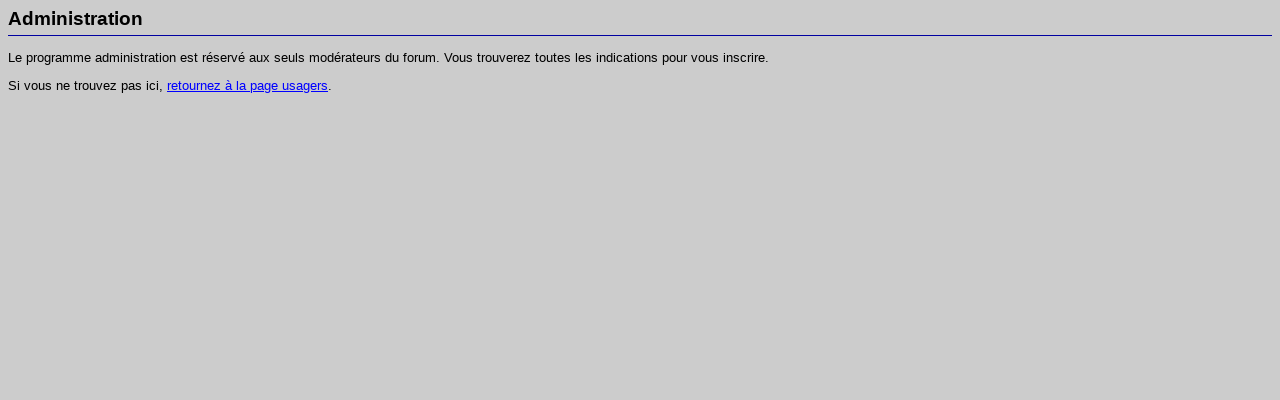

--- FILE ---
content_type: text/html
request_url: http://www.poesie.org/cgi-bin/discus/discus.cgi?pg=warning
body_size: 882
content:
<html>
<head>
<title>Ab�mes po�tiques : le forum</title>
<style type="text/css">
<!--
p.topborder { border-bottom: thin #0000a0 solid; padding-bottom: 4pt }
p { font: 10pt Verdana,Arial,Helvetica; }
table.topsection { }
td.topsect1 { vertical-align: bottom; text-align: left; font: 14pt Verdana,Arial,Helvetica; font-weight: 600; }
td.topsect2 { vertical-align: top; text-align: right; font: 10pt Verdana,Arial,Helvetica; }
td.nb { font: 10pt Verdana,Arial,Helvetica; }
td.b { font: 10pt Verdana,Arial,Helvetica; font-weight: 600;}
-->
</style>
</head>
<body bgcolor="#cccccc" text="#000000" link="#0000ff" vlink="#800080" alink="#ff0000">
<basefont size="2"><font face="Verdana,Arial,Helvetica" size="2">
<a name=MT></a>
<p class="topborder">
<table class="topsection" width=100% border=0 cellpadding=0 cellspacing=0>
<tr>
<td class="topsect1">Administration</td>
<td class="topsect2">
&nbsp;
</td>
</tr>
</table>
</p>

<p>
Le programme administration est r�serv� aux seuls mod�rateurs du forum.
Vous trouverez toutes les indications pour vous inscrire.
</p>
<p>
Si vous ne trouvez pas ici,
<a href="http://www.poesie.org/cgi-bin/discus/discus.cgi" target="_parent">retournez � la page usagers</a>.
</p>



<br>
<div align="center">
<script type="text/javascript"><!--
google_ad_client = "pub-6361736046462070";
/* 180x150, date de cr�ation 08/10/08 */
google_ad_slot = "4259660740";
google_ad_width = 180;
google_ad_height = 150;
//-->
</script>
<script type="text/javascript"
src="http://pagead2.googlesyndication.com/pagead/show_ads.js">
</script>
</div>
</body>
<script src="http://www.google-analytics.com/urchin.js" type="text/javascript">
</script>
<script type="text/javascript">
_uacct = "UA-316595-6";
urchinTracker();
</script>
</html>


<!--HTTP Cookie:  -->
<!--Setting Cookies:
  -->


--- FILE ---
content_type: text/html; charset=utf-8
request_url: https://www.google.com/recaptcha/api2/aframe
body_size: 258
content:
<!DOCTYPE HTML><html><head><meta http-equiv="content-type" content="text/html; charset=UTF-8"></head><body><script nonce="WgCiMOpNpzyFFUtMC9kdSA">/** Anti-fraud and anti-abuse applications only. See google.com/recaptcha */ try{var clients={'sodar':'https://pagead2.googlesyndication.com/pagead/sodar?'};window.addEventListener("message",function(a){try{if(a.source===window.parent){var b=JSON.parse(a.data);var c=clients[b['id']];if(c){var d=document.createElement('img');d.src=c+b['params']+'&rc='+(localStorage.getItem("rc::a")?sessionStorage.getItem("rc::b"):"");window.document.body.appendChild(d);sessionStorage.setItem("rc::e",parseInt(sessionStorage.getItem("rc::e")||0)+1);localStorage.setItem("rc::h",'1768678579163');}}}catch(b){}});window.parent.postMessage("_grecaptcha_ready", "*");}catch(b){}</script></body></html>